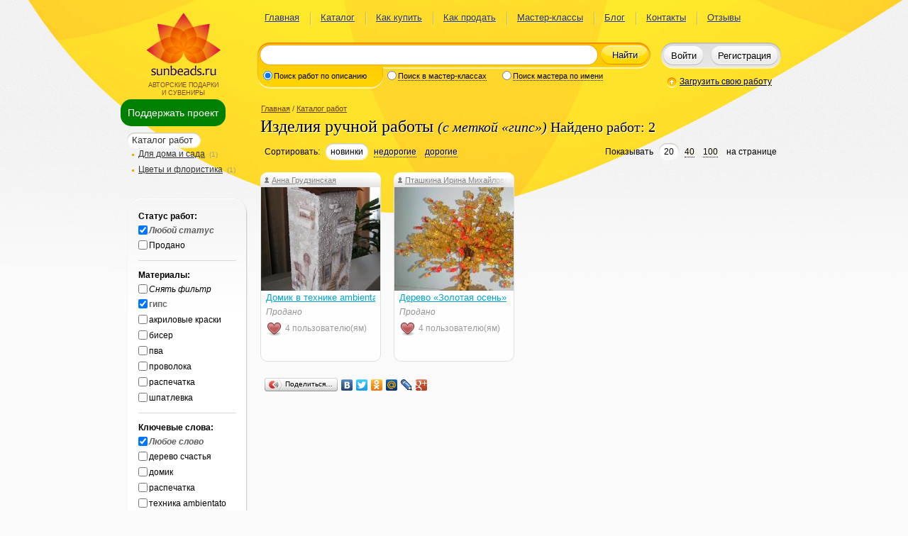

--- FILE ---
content_type: text/html; charset=UTF-8
request_url: https://www.sunbeads.ru/tags/gallery/material/%D0%B3%D0%B8%D0%BF%D1%81
body_size: 7547
content:
<!DOCTYPE html PUBLIC "-//W3C//DTD XHTML 1.0 Transitional//EN" "http://www.w3.org/TR/xhtml1/DTD/xhtml1-transitional.dtd">
<html xmlns="http://www.w3.org/1999/xhtml"><!--template: html_two_column--><head xmlns="">
<meta http-equiv="Content-Type" content="text/html; charset=utf-8">
<title>Изделия ручной работы. Товары с материалом «гипс»</title>
<meta name="description" content="Изделия ручной работы вы можете купить с доставкой в магазине мастеров и дизайнеров sunbeads">
<link rel="stylesheet" href="/css/style.min.v31.css" type="text/css" media="screen" charset="utf-8">
<link rel="stylesheet" href="/local/css/local.min.v31.css" type="text/css" media="screen" charset="utf-8">
<link rel="stylesheet" href="/css/ui-lightness/jquery-ui-1.9.2.custom.min.css" type="text/css" media="screen" charset="utf-8">
<link rel="stylesheet" href="/css/jquery.qtip.min.css" type="text/css" media="screen" charset="utf-8">
<link rel="stylesheet" href="/jscript/toastr/toastr.min.css" type="text/css" media="screen" charset="utf-8">
<link rel="stylesheet" href="/jscript/zebra_dialog/css/zebra_dialog.min.css" type="text/css" media="screen" charset="utf-8">
<link rel="stylesheet" href="/includes/CATALOG/css/catalogue.min.v31.css" type="text/css" media="screen" charset="utf-8">
<meta name="viewport" content="width=device-width, initial-scale=1">
<base href="https://www.sunbeads.ru">
<link rel="icon" href="/favicon.ico" type="image/x-icon">
<link rel="shortcut icon" href="/favicon.ico" type="image/x-icon">
<link rel="canonical" href="/gallery/">
</head>
<body><div class="bg"><div id="d-donate-me"><a href="#" class="a-donate-me">Поддержать проект</a></div><div class="body"><div class="header" id="d_header"><!--template: head2--><div xmlns="" class="logo">Авторские подарки<br>и сувениры</div>
<div xmlns="" class="pageMenu"><table><tbody><tr><td>
<div>
<a href="/">Главная</a><ins></ins>
</div>
<div>
<a href="/gallery/">Каталог</a><ins></ins>
</div>
<div>
<a href="/kak_kupit.html">Как купить</a><ins></ins>
</div>
<div>
<a href="/kak_prodat.html">Как продать</a><ins></ins>
</div>
<div>
<a href="/master-class/">Мастер-классы</a><ins></ins>
</div>
<div>
<a href="/blog/">Блог</a><ins></ins>
</div>
<div>
<a href="/feedback/">Контакты</a><ins></ins>
</div>
<div><a href="/review/">Отзывы</a></div>
</td></tr></tbody></table></div>
<div xmlns="" class="search"><form class="border" action="/search/" onsubmit="if($('#i_search').val().length&gt;2){this.submit();}else{if($('#i_search').val().length!=0){alert('Поиск по словам длиной не менее трех символов');}return false;}">
<div class="borderLeft"></div>
<div class="borderRight"></div>
<div class="searchTypes show1">
<div class="border searchTypesItem1">
<div class="searchTypesItemLeft"></div>
<div class="borderLeft"></div>
<div class="borderRight"></div>
<div class="borderContent">
<input type="radio" id="type1" name="type_search" value="1" onclick="onChangeSearchType(this,'1')" checked><label for="type1">Поиск работ по описанию</label>
</div>
</div>
<div class="border searchTypesItem2">
<div class="borderLeft"></div>
<div class="borderRight"></div>
<div class="borderContent">
<input type="radio" id="type2" name="type_search" value="2" onclick="onChangeSearchType(this,'2')"><label for="type2">Поиск в мастер-классах</label>
</div>
</div>
<div class="border searchTypesItem3">
<div class="searchTypesItemRight"></div>
<div class="borderLeft"></div>
<div class="borderRight"></div>
<div class="borderContent">
<input type="radio" id="type3" name="type_search" value="3" onclick="onChangeSearchType(this,'3')"><label for="type3">Поиск мастера по имени</label>
</div>
</div>
</div>
<div class="borderContent">
<div class="border">
<div class="borderLeft"></div>
<div class="borderRight"></div>
<div class="borderContent"><input type="text" id="i_search" name="q" value="" class="searchQ"></div>
</div>
<button type="submit">Найти</button>
</div>
</form></div>
<div xmlns="" class="userStatus"><div class="border">
<div class="borderLeft"></div>
<div class="borderRight"></div>
<div class="borderContent" id="d_login_buttons">
<button class="userStatusLoginButton" onclick="showLoginForm({redirect:document.location.href})">Войти</button><button class="userStatusRegButton" onclick="document.location=/reg/">Регистрация
		</button>
</div>
</div></div>
<a xmlns="" href="/user/works/add/?category_id=152" class="uploadHref" onclick="showLoginForm({redirect:this.href});return false;">Загрузить свою работу</a><div xmlns="" class="modal" id="loginForm" style="display:none;">
<div class="modalBg"></div>
<form id="form_login" class="modalWin" method="post" action="/login/" onsubmit="return false;">
<div class="modalTitle">Введите логин и пароль</div>
<div id="login_error" style="display:none"></div>
<div class="filed padd"><input type="text" value="Логин или e-mail" name="login" class="filedEmpty required" onfocus="this.className='';if(this.value=='Логин или e-mail'){this.value='';}" onblur="if(this.value==''){this.className='filedEmpty';this.value='Логин или e-mail';}"></div>
<div class="filed"><input type="password" value="******" name="password" class="filedEmpty required" onfocus="this.className = ''; if (this.value == '******') {this.value = '';}" onblur="if (this.value == '') {this.className = 'filedEmpty'; this.value = '******';}"></div>
<center class="login_link_block">
<input type="checkbox" id="remember" name="remember" value="1" checked class="check"><label for="remember">Запомнить</label><a href="/forgot/" style="margin-left:1em">Забыли пароль?</a><a href="/reg/" style="margin-left:1em">Регистрация</a>
</center>
<div class="madalButtons"><div class="border">
<div class="borderLeft"></div>
<div class="borderRight"></div>
<div class="borderContent"><table><tbody><tr>
<td><button type="submit">Войти</button></td>
<td><a href="#" onclick="$('#loginForm').hide();return false;">Закрыть окно</a></td>
</tr></tbody></table></div>
</div></div>
<center>
						Войти через: <span class="b-share-reg"><a href="#" title="Войти через Facebook" class="b-share-reg-link" onclick="open_social_dialog('0');return false;"><span class="b-share-reg-icon b-share-reg-icon_0"></span></a><a href="#" title="Войти через VKontakte" class="b-share-reg-link" onclick="open_social_dialog('1');return false;"><span class="b-share-reg-icon b-share-reg-icon_1"></span></a><a href="#" title="Войти через MailRu" class="b-share-reg-link" onclick="open_social_dialog('2');return false;"><span class="b-share-reg-icon b-share-reg-icon_2"></span></a><a href="#" title='Войти через "Одноклассники"' class="b-share-reg-link" onclick="open_social_dialog('3');return false;"><span class="b-share-reg-icon b-share-reg-icon_3"></span></a></span>
</center>
</form>
</div></div><div class="content"><div class="leftColumn"><!--template: left_cell2--><div xmlns="" class="container" style="margin-top:8px; z-index:999"><div id="d-floating"><a href="#" class="a-donate-me" title="Поддержите пожалуйста наш проект">Поддержать проект</a></div></div>
<div xmlns="" class="leftContent">
<!--template: catalog menu--><ul class="groups" id="ul_main_menu"><li>
<div class="star">
<div class="starNe"></div>
<div class="starSe"></div>
<div class="starSw"></div>
<div class="starNw"></div>
<div class="starContent"><a title="Просмотр работ в разделе «Каталог работ» с меткой «гипс»" class="sun-active" href="/tags/gallery/material/%D0%B3%D0%B8%D0%BF%D1%81?category_id=152">Каталог работ 
						</a></div>
</div>
<ul>
<li>
<a title="Просмотр работ в разделе «Для дома и сада» с меткой «гипс»" href="/tags/gallery/material/%D0%B3%D0%B8%D0%BF%D1%81?category_id=211">Для дома и сада</a> 
			<span>(1)</span>
</li>
<li>
<a title="Просмотр работ в разделе «Цветы и флористика» с меткой «гипс»" href="/tags/gallery/material/%D0%B3%D0%B8%D0%BF%D1%81?category_id=190">Цветы и флористика</a> 
			<span>(1)</span>
</li>
</ul>
</li></ul>
<div class="starBig filter">
<div class="starNe"></div>
<div class="starSe"></div>
<div class="starSw"></div>
<div class="starNw"></div>
<div class="starContent"><form id="form_work_filter" method="get" action="/gallery/">
<input type="hidden" name="filter" value="1"><b>Статус работ:</b><ul id="ul_flt_status">
<input type="checkbox" onclick="chkFilterDefaultClk(this,'status')" id="chk_status_default" name="chk_status_default" value="1" checked><label for="chk_status_default" data-default-name="Любой статус" class="default_chk"><i>Любой статус</i></label><li>
<input type="checkbox" onclick="chkFilterClick(this,'status')" class="sun_chk_status" name="chk_status[]" id="chk_status_4" value="4"><label for="chk_status_4">Продано</label>
</li>
</ul>
<div></div>
<b>Материалы:</b><ul id="ul_flt_material">
<input type="checkbox" onclick="chkFilterDefaultClk(this,'material')" id="chk_material_default" name="chk_material_default" value="1"><label for="chk_material_default" data-default-name="Любой материал"><i>Снять фильтр</i></label><li class="filterChecked">
<input type="checkbox" onclick="chkFilterClick(this,'material')" class="sun_chk_material" name="chk_material[]" id="chk_material_411" value="411" checked><label for="chk_material_411">гипс</label>
</li>
<li>
<input type="checkbox" onclick="chkFilterClick(this,'material')" class="sun_chk_material" name="chk_material[]" id="chk_material_1093" value="1093"><label for="chk_material_1093">акриловые краски</label>
</li>
<li>
<input type="checkbox" onclick="chkFilterClick(this,'material')" class="sun_chk_material" name="chk_material[]" id="chk_material_388" value="388"><label for="chk_material_388">бисер</label>
</li>
<li>
<input type="checkbox" onclick="chkFilterClick(this,'material')" class="sun_chk_material" name="chk_material[]" id="chk_material_8579" value="8579"><label for="chk_material_8579">пва</label>
</li>
<li>
<input type="checkbox" onclick="chkFilterClick(this,'material')" class="sun_chk_material" name="chk_material[]" id="chk_material_560" value="560"><label for="chk_material_560">проволока</label>
</li>
<li>
<input type="checkbox" onclick="chkFilterClick(this,'material')" class="sun_chk_material" name="chk_material[]" id="chk_material_10288" value="10288"><label for="chk_material_10288">распечатка</label>
</li>
<li>
<input type="checkbox" onclick="chkFilterClick(this,'material')" class="sun_chk_material" name="chk_material[]" id="chk_material_2144" value="2144"><label for="chk_material_2144">шпатлевка</label>
</li>
</ul>
<div></div>
<b>Ключевые слова:</b><ul id="ul_flt_keyword">
<input type="checkbox" onclick="chkFilterDefaultClk(this,'keyword')" id="chk_keyword_default" name="chk_keyword_default" value="1" checked><label for="chk_keyword_default" data-default-name="Любое слово" class="default_chk"><i>Любое слово</i></label><li>
<input type="checkbox" onclick="chkFilterClick(this,'keyword')" class="sun_chk_keyword" name="chk_keyword[]" id="chk_keyword_770" value="770"><label for="chk_keyword_770">дерево счастья</label>
</li>
<li>
<input type="checkbox" onclick="chkFilterClick(this,'keyword')" class="sun_chk_keyword" name="chk_keyword[]" id="chk_keyword_10924" value="10924"><label for="chk_keyword_10924">домик</label>
</li>
<li>
<input type="checkbox" onclick="chkFilterClick(this,'keyword')" class="sun_chk_keyword" name="chk_keyword[]" id="chk_keyword_19996" value="19996"><label for="chk_keyword_19996">распечатка</label>
</li>
<li>
<input type="checkbox" onclick="chkFilterClick(this,'keyword')" class="sun_chk_keyword" name="chk_keyword[]" id="chk_keyword_19995" value="19995"><label for="chk_keyword_19995">техника ambientato</label>
</li>
</ul>
<div></div>
<b>Населенный пункт:</b><ul id="ul_flt_address">
<input type="checkbox" onclick="chkFilterDefaultClk(this,'address')" id="chk_address_default" name="chk_address_default" value="1" checked><label for="chk_address_default" data-default-name="Любой город" class="default_chk"><i>Любой город</i></label><li>
<input type="checkbox" onclick="chkFilterClick(this,'address')" class="sun_chk_address" name="chk_address[]" id="chk_address_1921" value="1921"><label for="chk_address_1921">Екатеринбург</label>
</li>
<li>
<input type="checkbox" onclick="chkFilterClick(this,'address')" class="sun_chk_address" name="chk_address[]" id="chk_address_543" value="543"><label for="chk_address_543">Волгоград</label>
</li>
</ul>
<button type="button" onclick="$('#form_work_filter').submit();">Показать результаты</button>
</form></div>
</div>
</div></div><div class="rightColumn" id="main_content"><!--template: gallery--><div xmlns="" class="rightContent">
<div class="path">
<a href="/">Главная</a> / <a href="/gallery/" rel="nofollow">Каталог работ</a>
</div>
<h1 class="title">Изделия ручной работы <small><i>(с меткой «гипс»)</i> Найдено работ: 2</small></h1>
<div class="sort"><table><tbody><tr>
<td>Сортировать: </td>
<td><div class="star">
<div class="starNe"></div>
<div class="starSe"></div>
<div class="starSw"></div>
<div class="starNw"></div>
<div class="starContent" title="Новые работы показываются выше">новинки</div>
</div></td>
<td><a title="По возрастающей цене" href="/tags/gallery/material/%D0%B3%D0%B8%D0%BF%D1%81?sort=prc_asc">недорогие</a></td>
<td><a title="По убывающей цене" href="/tags/gallery/material/%D0%B3%D0%B8%D0%BF%D1%81?sort=prc_desc">дорогие</a></td>
<td width="100%"></td>
<td>Показывать</td>
<td style="white-space:nowrap"><div class="star">
<div class="starNe"></div>
<div class="starSe"></div>
<div class="starSw"></div>
<div class="starNw"></div>
<div class="starContent">20</div>
</div></td>
<td style="white-space:nowrap"><a href="/tags/gallery/material/%D0%B3%D0%B8%D0%BF%D1%81?per_page=40">40</a></td>
<td style="white-space:nowrap"><a href="/tags/gallery/material/%D0%B3%D0%B8%D0%BF%D1%81?per_page=100">100</a></td>
<td style="white-space:nowrap"> на странице</td>
</tr></tbody></table></div>
<div class="goodsList">
<div class="goodsListItem">
<div class="goodsListItemTop"></div>
<div class="goodsListItemBottom"></div>
<div itemscope="" itemtype="http://schema.org/CreativeWork" class="goodsListItemContent">
<meta itemprop="image" content="/catalog/69263_28518_domik-v-tehnike-ambientato.jpg">
<div itemscope="" itemtype="http://schema.org/Person"><a itemprop="url" href="/gallery/id/samadelala" class="author" title="Перейти в галерею работ мастера Анна Грудзинская"><span itemprop="name">Анна Грудзинская</span></a></div>
<ins></ins><a title="Домик в технике ambientato, код: 28518, мастер Анна Грудзинская" href="/gallery/28518-domik-v-tehnike-ambientato.html"><img itemprop="thumbnailUrl" src="/catalog/small/69263_28518_domik-v-tehnike-ambientato.jpg" alt="Домик в технике ambientato"></a><a itemprop="url" class="goodsListItemTitle" title="Домик в технике ambientato, код: 28518, мастер Анна Грудзинская" href="/gallery/28518-domik-v-tehnike-ambientato.html"><span itemprop="name">Домик в технике ambientato</span></a><div class="goodsListItemDescription">Продано</div>
<span class="sun-like-icon has-vote" title="Нравится пользователям"> </span><span class="like-cnt">4 пользователю(ям)</span>
</div>
</div>
<div class="goodsListItem">
<div class="goodsListItemTop"></div>
<div class="goodsListItemBottom"></div>
<div itemscope="" itemtype="http://schema.org/CreativeWork" class="goodsListItemContent">
<meta itemprop="image" content="/catalog/2106_1074_031020111174-001.jpg">
<div itemscope="" itemtype="http://schema.org/Person"><a itemprop="url" href="/gallery/id/ptaha" class="author" title="Перейти в галерею работ мастера Пташкина Ирина Михайловна"><span itemprop="name">Пташкина Ирина Михайловна</span></a></div>
<ins></ins><a title="Дерево «Золотая осень», код: 1074, мастер Пташкина Ирина Михайловна" href="/gallery/1074-derevo-zolotaja-osen.html"><img itemprop="thumbnailUrl" src="/catalog/small/2106_1074_work_image.jpg" alt="Дерево «Золотая осень»"></a><a itemprop="url" class="goodsListItemTitle" title="Дерево «Золотая осень», код: 1074, мастер Пташкина Ирина Михайловна" href="/gallery/1074-derevo-zolotaja-osen.html"><span itemprop="name">Дерево «Золотая осень»</span></a><div class="goodsListItemDescription">Продано</div>
<span class="sun-like-icon has-vote" title="Нравится пользователям"> </span><span class="like-cnt">4 пользователю(ям)</span>
</div>
</div>
<select id="currency" name="currency" class="hid" onblur="$(this).empty().remove()" onchange='sele_currency_change(this,"gallery")'><option value="">-- Выберите валюту --</option>
<option value="840">[USD] Доллар США</option>
<option value="978">[EUR] Евро</option>
<option value="810" selected>[Руб] Российский Рубль</option>
<option value="933">[BYN] Белорусский рубль</option>
<option value="980">[UAH] Украинская гривна</option>
<option value="944">[AZN] Азербайджанский манат</option>
<option value="051">[AMD] Армянский драм</option>
<option value="398">[KZT] Казахский тенге</option>
<option value="417">[KGS] Киргизский сом</option>
<option value="428">[LVL] Латвийский лат</option>
<option value="440">[LTL] Литовский лит</option>
<option value="498">[MDL] Молдавский лей</option>
<option value="972">[TJS] Таджикский сомони</option>
<option value="860">[UZS] Узбекский сум</option>
<option value="036">[AUD] Австралийский доллар</option>
<option value="156">[CNY] Китайский юань</option>
<option value="578">[NOK] Норвежская крона</option>
<option value="985">[PLN] Польский злотый</option>
<option value="826">[GBP] Фунт стерлингов</option>
<option value="203">[CZK] Чешская крона</option>
<option value="752">[SEK] Шведская крона</option>
<option value="756">[CHF] Швейцарский франк</option>
<option value="392">[JPY] Японская иена</option>
<option value="946">[RON] Новый румынский лей</option>
<option value="934">[TMT] Новый туркменский манат</option>
<option value="710">[ZAR] Южноафриканский рэнд</option>
<option value="124">[CAD] Канадский доллар</option>
<option value="702">[SGD] Сингапурский доллар</option>
<option value="986">[BRL] Бразильский реал</option>
<option value="975">[BGN] Болгарский лев</option>
<option value="949">[TRY] Турецкая лира</option>
<option value="208">[DKK] Датская крона</option>
<option value="348">[HUF] Венгерский форинт</option>
<option value="356">[INR] Индийская рупия</option></select>
</div>
<noindex><div class="yashare-auto-init" data-yasharel10n="ru" data-yasharetype="button" data-yasharequickservices="yaru,vkontakte,facebook,twitter,odnoklassniki,moimir,lj,friendfeed,moikrug,gplus"></div></noindex><input type="hidden" id="i_category_id" value="152">
</div></div></div><div class="push"></div></div><div class="footer"><!--template: footer--><div xmlns="" class="width">
<div class="logo"></div>
<div class="footerMenu">
<div>
<a href="/">Главная</a><a href="/gallery/">Каталог</a>
</div>
<div>
<a href="/kak_kupit.html">Как купить</a><a href="/kak_prodat.html">Как продать</a>
</div>
<div>
<a href="/master-class/">Мастер-классы</a><a href="/blog/">Блог</a>
</div>
<div>
<a href="/feedback/">Контакты</a><a href="/review/">Отзывы</a>
</div>
</div>
<div class="rightContent footerInfo"><div id="content_footer_banners"><a href="/pravila/">Правила</a><br>
<a href="/politika_konfidencialnosti.html">Политика
конфиденциальности</a><br>
<a href="/sposoby_oplaty.html"></a><a href=
"/servisy_i_tarify.html">Сервисы</a><br>
18+<br>
При использовании материалов указание индексируемой ссылки на сайт
https://www.sunbeads.ru обязательно.</div></div>
<script type="text/javascript">
<!--
document.write("<a href='http://www.liveinternet.ru/click' "+
"target=_blank class='informer'><img src='//counter.yadro.ru/hit?t44.2;r"+
escape(document.referrer)+((typeof(screen)=="undefined")?"":
";s"+screen.width+"*"+screen.height+"*"+(screen.colorDepth?
screen.colorDepth:screen.pixelDepth))+";u"+escape(document.URL)+
";"+Math.random()+
"' alt='' title='' "+
"border='0' width='31' height='31'><\/a>")
-->
		</script><img src="/img/redlabs.png" class="handcrafted" alt="Дизайн http://redlabs.ru" title="Дизайн http://redlabs.ru">
</div></div></div><!--need_modal_window: 1--><script xmlns="" src="/jscript/jquery-1.8.3.min.js"></script><script xmlns="" src="/jscript/jquery-ui-1.9.2.custom.min.js"></script><script xmlns="" src="/jscript/jquery.tmpl.min.js"></script><script xmlns="" src="/jscript/jquery.form.min.js"></script><script xmlns="" src="/jscript/jquery.blockUI.min.js"></script><script xmlns="" src="/jscript/jquery.validate.min.js"></script><script xmlns="" src="/jscript/jquery.validate.messages_ru.js"></script><script xmlns="" src="/jscript/jquery.checkboxes.min.js"></script><script xmlns="" src="/jscript/jquery.qtip.min.js"></script><script xmlns="" src="/jscript/jquery.selectboxes.min.js"></script><script xmlns="" src="/jscript/jquery.scrollTo.min.js"></script><script xmlns="" src="/jscript/toastr/toastr.min.js"></script><script xmlns="" src="/jscript/zebra_dialog/zebra_dialog.min.js"></script><script xmlns="" src="/local/js/scripts.min.v31.js"></script><script xmlns="" src="/includes/CATALOG/js/scripts.min.v31.js"></script><script xmlns="" src="//yandex.st/share/share.js" async="async"></script><div xmlns="" style="display:none;">
<!--template modal_window--><script id="template_modal_window" type="text/x-jquery-tmpl"><div id="modal_window" class="modal modalSimple">
<div class="modalBg" id="modalBg"></div>
<div class="starBig modalWin" id="d_modal_win" style="width: 70%">
<div class="starNe"></div>
<div class="starSe"></div>
<div class="starSw"></div>
<div class="starNw"></div>
<div class="starContent">
<div class="modalTitle">${title}</div>
<div id="content_window"></div>
<div class="madalButtons"><div class="border">
<div class="borderLeft"></div>
<div class="borderRight"></div>
<div class="borderContent"><table><tbody><tr>
<td><button onclick="${button_func}">${button}
											</button></td>
<td><a href="#" onclick="$('#modal_window').remove(); return false;">Закрыть окно</a></td>
</tr></tbody></table></div>
</div></div>
</div>
</div>
</div></script><span id="webroot"></span><span id="complete_func">galery_complete()</span><script type="text/javascript">$(document).ready(user_ready)</script>
</div>
<script xmlns="" type="text/javascript">
(function (d, w, c) {
	(w[c] = w[c] || []).push(function() {
  	try {
    	w.yaCounter14217295 = new Ya.Metrika({id:14217295, enableAll: true, webvisor:true});
    } catch(e) {}
  });

  var n = d.getElementsByTagName("script")[0],
  s = d.createElement("script"),
  f = function () { n.parentNode.insertBefore(s, n); };
  s.type = "text/javascript";
  s.async = true;
  s.src = (d.location.protocol == "https:" ? "https:" : "http:") + "//mc.yandex.ru/metrika/watch.js";

  if (w.opera == "[object Opera]") {
  	d.addEventListener("DOMContentLoaded", f);
  } else { f(); }
})(document, window, "yandex_metrika_callbacks");
</script><noscript xmlns=""><div><img src="https://mc.yandex.ru/watch/14217295" style="position:absolute; left:-9999px;" alt=""></div></noscript></body></html>
